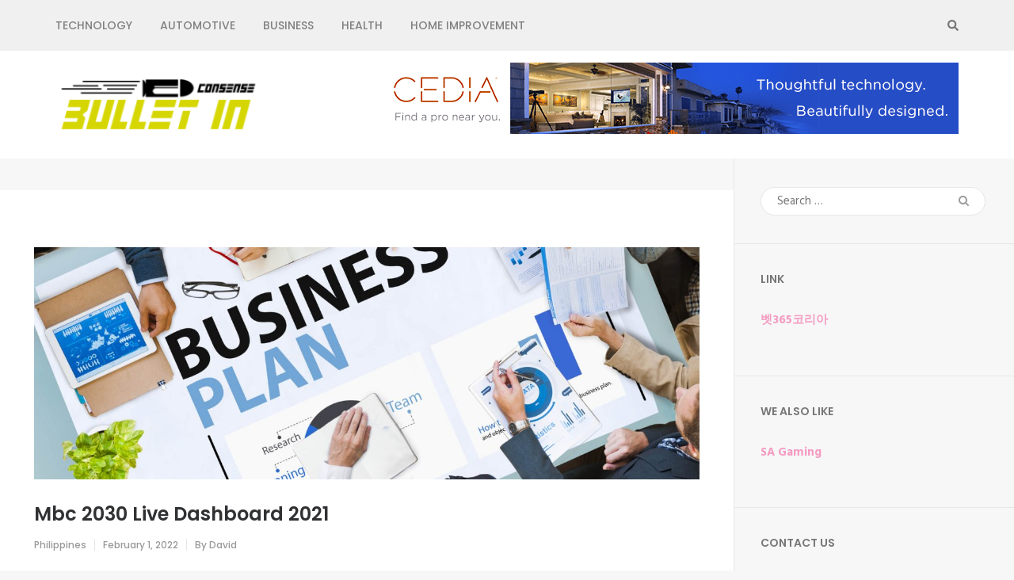

--- FILE ---
content_type: text/html; charset=UTF-8
request_url: https://connsensebulletin.com/mbc-2030-live-dashboard-2021-2/
body_size: 60372
content:
    <!DOCTYPE html>
    <html lang="en-US">
    
<head>

    <meta charset="UTF-8">
    <meta name="viewport" content="width=device-width, initial-scale=1">
    <link rel="profile" href="http://gmpg.org/xfn/11">
    <link rel="pingback" href="https://connsensebulletin.com/xmlrpc.php">
    <title>Mbc 2030 Live Dashboard 2021 &#8211; ConnSense Bulletin</title>
<meta name='robots' content='max-image-preview:large' />
	<style>img:is([sizes="auto" i], [sizes^="auto," i]) { contain-intrinsic-size: 3000px 1500px }</style>
	<link rel='dns-prefetch' href='//fonts.googleapis.com' />
<link rel="alternate" type="application/rss+xml" title="ConnSense Bulletin &raquo; Feed" href="https://connsensebulletin.com/feed/" />
<link rel="alternate" type="application/rss+xml" title="ConnSense Bulletin &raquo; Comments Feed" href="https://connsensebulletin.com/comments/feed/" />
<script type="text/javascript">
/* <![CDATA[ */
window._wpemojiSettings = {"baseUrl":"https:\/\/s.w.org\/images\/core\/emoji\/16.0.1\/72x72\/","ext":".png","svgUrl":"https:\/\/s.w.org\/images\/core\/emoji\/16.0.1\/svg\/","svgExt":".svg","source":{"concatemoji":"https:\/\/connsensebulletin.com\/wp-includes\/js\/wp-emoji-release.min.js?ver=6.8.3"}};
/*! This file is auto-generated */
!function(s,n){var o,i,e;function c(e){try{var t={supportTests:e,timestamp:(new Date).valueOf()};sessionStorage.setItem(o,JSON.stringify(t))}catch(e){}}function p(e,t,n){e.clearRect(0,0,e.canvas.width,e.canvas.height),e.fillText(t,0,0);var t=new Uint32Array(e.getImageData(0,0,e.canvas.width,e.canvas.height).data),a=(e.clearRect(0,0,e.canvas.width,e.canvas.height),e.fillText(n,0,0),new Uint32Array(e.getImageData(0,0,e.canvas.width,e.canvas.height).data));return t.every(function(e,t){return e===a[t]})}function u(e,t){e.clearRect(0,0,e.canvas.width,e.canvas.height),e.fillText(t,0,0);for(var n=e.getImageData(16,16,1,1),a=0;a<n.data.length;a++)if(0!==n.data[a])return!1;return!0}function f(e,t,n,a){switch(t){case"flag":return n(e,"\ud83c\udff3\ufe0f\u200d\u26a7\ufe0f","\ud83c\udff3\ufe0f\u200b\u26a7\ufe0f")?!1:!n(e,"\ud83c\udde8\ud83c\uddf6","\ud83c\udde8\u200b\ud83c\uddf6")&&!n(e,"\ud83c\udff4\udb40\udc67\udb40\udc62\udb40\udc65\udb40\udc6e\udb40\udc67\udb40\udc7f","\ud83c\udff4\u200b\udb40\udc67\u200b\udb40\udc62\u200b\udb40\udc65\u200b\udb40\udc6e\u200b\udb40\udc67\u200b\udb40\udc7f");case"emoji":return!a(e,"\ud83e\udedf")}return!1}function g(e,t,n,a){var r="undefined"!=typeof WorkerGlobalScope&&self instanceof WorkerGlobalScope?new OffscreenCanvas(300,150):s.createElement("canvas"),o=r.getContext("2d",{willReadFrequently:!0}),i=(o.textBaseline="top",o.font="600 32px Arial",{});return e.forEach(function(e){i[e]=t(o,e,n,a)}),i}function t(e){var t=s.createElement("script");t.src=e,t.defer=!0,s.head.appendChild(t)}"undefined"!=typeof Promise&&(o="wpEmojiSettingsSupports",i=["flag","emoji"],n.supports={everything:!0,everythingExceptFlag:!0},e=new Promise(function(e){s.addEventListener("DOMContentLoaded",e,{once:!0})}),new Promise(function(t){var n=function(){try{var e=JSON.parse(sessionStorage.getItem(o));if("object"==typeof e&&"number"==typeof e.timestamp&&(new Date).valueOf()<e.timestamp+604800&&"object"==typeof e.supportTests)return e.supportTests}catch(e){}return null}();if(!n){if("undefined"!=typeof Worker&&"undefined"!=typeof OffscreenCanvas&&"undefined"!=typeof URL&&URL.createObjectURL&&"undefined"!=typeof Blob)try{var e="postMessage("+g.toString()+"("+[JSON.stringify(i),f.toString(),p.toString(),u.toString()].join(",")+"));",a=new Blob([e],{type:"text/javascript"}),r=new Worker(URL.createObjectURL(a),{name:"wpTestEmojiSupports"});return void(r.onmessage=function(e){c(n=e.data),r.terminate(),t(n)})}catch(e){}c(n=g(i,f,p,u))}t(n)}).then(function(e){for(var t in e)n.supports[t]=e[t],n.supports.everything=n.supports.everything&&n.supports[t],"flag"!==t&&(n.supports.everythingExceptFlag=n.supports.everythingExceptFlag&&n.supports[t]);n.supports.everythingExceptFlag=n.supports.everythingExceptFlag&&!n.supports.flag,n.DOMReady=!1,n.readyCallback=function(){n.DOMReady=!0}}).then(function(){return e}).then(function(){var e;n.supports.everything||(n.readyCallback(),(e=n.source||{}).concatemoji?t(e.concatemoji):e.wpemoji&&e.twemoji&&(t(e.twemoji),t(e.wpemoji)))}))}((window,document),window._wpemojiSettings);
/* ]]> */
</script>
<style id='wp-emoji-styles-inline-css' type='text/css'>

	img.wp-smiley, img.emoji {
		display: inline !important;
		border: none !important;
		box-shadow: none !important;
		height: 1em !important;
		width: 1em !important;
		margin: 0 0.07em !important;
		vertical-align: -0.1em !important;
		background: none !important;
		padding: 0 !important;
	}
</style>
<link rel='stylesheet' id='wp-block-library-css' href='https://connsensebulletin.com/wp-includes/css/dist/block-library/style.min.css?ver=6.8.3' type='text/css' media='all' />
<style id='classic-theme-styles-inline-css' type='text/css'>
/*! This file is auto-generated */
.wp-block-button__link{color:#fff;background-color:#32373c;border-radius:9999px;box-shadow:none;text-decoration:none;padding:calc(.667em + 2px) calc(1.333em + 2px);font-size:1.125em}.wp-block-file__button{background:#32373c;color:#fff;text-decoration:none}
</style>
<style id='global-styles-inline-css' type='text/css'>
:root{--wp--preset--aspect-ratio--square: 1;--wp--preset--aspect-ratio--4-3: 4/3;--wp--preset--aspect-ratio--3-4: 3/4;--wp--preset--aspect-ratio--3-2: 3/2;--wp--preset--aspect-ratio--2-3: 2/3;--wp--preset--aspect-ratio--16-9: 16/9;--wp--preset--aspect-ratio--9-16: 9/16;--wp--preset--color--black: #000000;--wp--preset--color--cyan-bluish-gray: #abb8c3;--wp--preset--color--white: #ffffff;--wp--preset--color--pale-pink: #f78da7;--wp--preset--color--vivid-red: #cf2e2e;--wp--preset--color--luminous-vivid-orange: #ff6900;--wp--preset--color--luminous-vivid-amber: #fcb900;--wp--preset--color--light-green-cyan: #7bdcb5;--wp--preset--color--vivid-green-cyan: #00d084;--wp--preset--color--pale-cyan-blue: #8ed1fc;--wp--preset--color--vivid-cyan-blue: #0693e3;--wp--preset--color--vivid-purple: #9b51e0;--wp--preset--gradient--vivid-cyan-blue-to-vivid-purple: linear-gradient(135deg,rgba(6,147,227,1) 0%,rgb(155,81,224) 100%);--wp--preset--gradient--light-green-cyan-to-vivid-green-cyan: linear-gradient(135deg,rgb(122,220,180) 0%,rgb(0,208,130) 100%);--wp--preset--gradient--luminous-vivid-amber-to-luminous-vivid-orange: linear-gradient(135deg,rgba(252,185,0,1) 0%,rgba(255,105,0,1) 100%);--wp--preset--gradient--luminous-vivid-orange-to-vivid-red: linear-gradient(135deg,rgba(255,105,0,1) 0%,rgb(207,46,46) 100%);--wp--preset--gradient--very-light-gray-to-cyan-bluish-gray: linear-gradient(135deg,rgb(238,238,238) 0%,rgb(169,184,195) 100%);--wp--preset--gradient--cool-to-warm-spectrum: linear-gradient(135deg,rgb(74,234,220) 0%,rgb(151,120,209) 20%,rgb(207,42,186) 40%,rgb(238,44,130) 60%,rgb(251,105,98) 80%,rgb(254,248,76) 100%);--wp--preset--gradient--blush-light-purple: linear-gradient(135deg,rgb(255,206,236) 0%,rgb(152,150,240) 100%);--wp--preset--gradient--blush-bordeaux: linear-gradient(135deg,rgb(254,205,165) 0%,rgb(254,45,45) 50%,rgb(107,0,62) 100%);--wp--preset--gradient--luminous-dusk: linear-gradient(135deg,rgb(255,203,112) 0%,rgb(199,81,192) 50%,rgb(65,88,208) 100%);--wp--preset--gradient--pale-ocean: linear-gradient(135deg,rgb(255,245,203) 0%,rgb(182,227,212) 50%,rgb(51,167,181) 100%);--wp--preset--gradient--electric-grass: linear-gradient(135deg,rgb(202,248,128) 0%,rgb(113,206,126) 100%);--wp--preset--gradient--midnight: linear-gradient(135deg,rgb(2,3,129) 0%,rgb(40,116,252) 100%);--wp--preset--font-size--small: 13px;--wp--preset--font-size--medium: 20px;--wp--preset--font-size--large: 36px;--wp--preset--font-size--x-large: 42px;--wp--preset--spacing--20: 0.44rem;--wp--preset--spacing--30: 0.67rem;--wp--preset--spacing--40: 1rem;--wp--preset--spacing--50: 1.5rem;--wp--preset--spacing--60: 2.25rem;--wp--preset--spacing--70: 3.38rem;--wp--preset--spacing--80: 5.06rem;--wp--preset--shadow--natural: 6px 6px 9px rgba(0, 0, 0, 0.2);--wp--preset--shadow--deep: 12px 12px 50px rgba(0, 0, 0, 0.4);--wp--preset--shadow--sharp: 6px 6px 0px rgba(0, 0, 0, 0.2);--wp--preset--shadow--outlined: 6px 6px 0px -3px rgba(255, 255, 255, 1), 6px 6px rgba(0, 0, 0, 1);--wp--preset--shadow--crisp: 6px 6px 0px rgba(0, 0, 0, 1);}:where(.is-layout-flex){gap: 0.5em;}:where(.is-layout-grid){gap: 0.5em;}body .is-layout-flex{display: flex;}.is-layout-flex{flex-wrap: wrap;align-items: center;}.is-layout-flex > :is(*, div){margin: 0;}body .is-layout-grid{display: grid;}.is-layout-grid > :is(*, div){margin: 0;}:where(.wp-block-columns.is-layout-flex){gap: 2em;}:where(.wp-block-columns.is-layout-grid){gap: 2em;}:where(.wp-block-post-template.is-layout-flex){gap: 1.25em;}:where(.wp-block-post-template.is-layout-grid){gap: 1.25em;}.has-black-color{color: var(--wp--preset--color--black) !important;}.has-cyan-bluish-gray-color{color: var(--wp--preset--color--cyan-bluish-gray) !important;}.has-white-color{color: var(--wp--preset--color--white) !important;}.has-pale-pink-color{color: var(--wp--preset--color--pale-pink) !important;}.has-vivid-red-color{color: var(--wp--preset--color--vivid-red) !important;}.has-luminous-vivid-orange-color{color: var(--wp--preset--color--luminous-vivid-orange) !important;}.has-luminous-vivid-amber-color{color: var(--wp--preset--color--luminous-vivid-amber) !important;}.has-light-green-cyan-color{color: var(--wp--preset--color--light-green-cyan) !important;}.has-vivid-green-cyan-color{color: var(--wp--preset--color--vivid-green-cyan) !important;}.has-pale-cyan-blue-color{color: var(--wp--preset--color--pale-cyan-blue) !important;}.has-vivid-cyan-blue-color{color: var(--wp--preset--color--vivid-cyan-blue) !important;}.has-vivid-purple-color{color: var(--wp--preset--color--vivid-purple) !important;}.has-black-background-color{background-color: var(--wp--preset--color--black) !important;}.has-cyan-bluish-gray-background-color{background-color: var(--wp--preset--color--cyan-bluish-gray) !important;}.has-white-background-color{background-color: var(--wp--preset--color--white) !important;}.has-pale-pink-background-color{background-color: var(--wp--preset--color--pale-pink) !important;}.has-vivid-red-background-color{background-color: var(--wp--preset--color--vivid-red) !important;}.has-luminous-vivid-orange-background-color{background-color: var(--wp--preset--color--luminous-vivid-orange) !important;}.has-luminous-vivid-amber-background-color{background-color: var(--wp--preset--color--luminous-vivid-amber) !important;}.has-light-green-cyan-background-color{background-color: var(--wp--preset--color--light-green-cyan) !important;}.has-vivid-green-cyan-background-color{background-color: var(--wp--preset--color--vivid-green-cyan) !important;}.has-pale-cyan-blue-background-color{background-color: var(--wp--preset--color--pale-cyan-blue) !important;}.has-vivid-cyan-blue-background-color{background-color: var(--wp--preset--color--vivid-cyan-blue) !important;}.has-vivid-purple-background-color{background-color: var(--wp--preset--color--vivid-purple) !important;}.has-black-border-color{border-color: var(--wp--preset--color--black) !important;}.has-cyan-bluish-gray-border-color{border-color: var(--wp--preset--color--cyan-bluish-gray) !important;}.has-white-border-color{border-color: var(--wp--preset--color--white) !important;}.has-pale-pink-border-color{border-color: var(--wp--preset--color--pale-pink) !important;}.has-vivid-red-border-color{border-color: var(--wp--preset--color--vivid-red) !important;}.has-luminous-vivid-orange-border-color{border-color: var(--wp--preset--color--luminous-vivid-orange) !important;}.has-luminous-vivid-amber-border-color{border-color: var(--wp--preset--color--luminous-vivid-amber) !important;}.has-light-green-cyan-border-color{border-color: var(--wp--preset--color--light-green-cyan) !important;}.has-vivid-green-cyan-border-color{border-color: var(--wp--preset--color--vivid-green-cyan) !important;}.has-pale-cyan-blue-border-color{border-color: var(--wp--preset--color--pale-cyan-blue) !important;}.has-vivid-cyan-blue-border-color{border-color: var(--wp--preset--color--vivid-cyan-blue) !important;}.has-vivid-purple-border-color{border-color: var(--wp--preset--color--vivid-purple) !important;}.has-vivid-cyan-blue-to-vivid-purple-gradient-background{background: var(--wp--preset--gradient--vivid-cyan-blue-to-vivid-purple) !important;}.has-light-green-cyan-to-vivid-green-cyan-gradient-background{background: var(--wp--preset--gradient--light-green-cyan-to-vivid-green-cyan) !important;}.has-luminous-vivid-amber-to-luminous-vivid-orange-gradient-background{background: var(--wp--preset--gradient--luminous-vivid-amber-to-luminous-vivid-orange) !important;}.has-luminous-vivid-orange-to-vivid-red-gradient-background{background: var(--wp--preset--gradient--luminous-vivid-orange-to-vivid-red) !important;}.has-very-light-gray-to-cyan-bluish-gray-gradient-background{background: var(--wp--preset--gradient--very-light-gray-to-cyan-bluish-gray) !important;}.has-cool-to-warm-spectrum-gradient-background{background: var(--wp--preset--gradient--cool-to-warm-spectrum) !important;}.has-blush-light-purple-gradient-background{background: var(--wp--preset--gradient--blush-light-purple) !important;}.has-blush-bordeaux-gradient-background{background: var(--wp--preset--gradient--blush-bordeaux) !important;}.has-luminous-dusk-gradient-background{background: var(--wp--preset--gradient--luminous-dusk) !important;}.has-pale-ocean-gradient-background{background: var(--wp--preset--gradient--pale-ocean) !important;}.has-electric-grass-gradient-background{background: var(--wp--preset--gradient--electric-grass) !important;}.has-midnight-gradient-background{background: var(--wp--preset--gradient--midnight) !important;}.has-small-font-size{font-size: var(--wp--preset--font-size--small) !important;}.has-medium-font-size{font-size: var(--wp--preset--font-size--medium) !important;}.has-large-font-size{font-size: var(--wp--preset--font-size--large) !important;}.has-x-large-font-size{font-size: var(--wp--preset--font-size--x-large) !important;}
:where(.wp-block-post-template.is-layout-flex){gap: 1.25em;}:where(.wp-block-post-template.is-layout-grid){gap: 1.25em;}
:where(.wp-block-columns.is-layout-flex){gap: 2em;}:where(.wp-block-columns.is-layout-grid){gap: 2em;}
:root :where(.wp-block-pullquote){font-size: 1.5em;line-height: 1.6;}
</style>
<link rel='stylesheet' id='owl-carousel-css' href='https://connsensebulletin.com/wp-content/themes/fluid-magazine/css/owl.carousel.css?ver=6.8.3' type='text/css' media='all' />
<link rel='stylesheet' id='animate-css' href='https://connsensebulletin.com/wp-content/themes/fluid-magazine/css/animate.css?ver=6.8.3' type='text/css' media='all' />
<link rel='stylesheet' id='jquery-sidr-light-css' href='https://connsensebulletin.com/wp-content/themes/fluid-magazine/css/jquery.sidr.light.css?ver=6.8.3' type='text/css' media='all' />
<link rel='stylesheet' id='fluid-magazine-google-fonts-css' href='https://fonts.googleapis.com/css?family=Hind%3A400%2C600%2C700%7CPoppins%3A300%2C400%2C500%2C600%2C700%7CDroid+Serif%3A400i&#038;ver=6.8.3#038;display=fallback' type='text/css' media='all' />
<link rel='stylesheet' id='fluid-magazine-style-css' href='https://connsensebulletin.com/wp-content/themes/fluid-magazine/style.css?ver=1.1.6' type='text/css' media='all' />
<script type="text/javascript" src="https://connsensebulletin.com/wp-includes/js/jquery/jquery.min.js?ver=3.7.1" id="jquery-core-js"></script>
<script type="text/javascript" src="https://connsensebulletin.com/wp-includes/js/jquery/jquery-migrate.min.js?ver=3.4.1" id="jquery-migrate-js"></script>
<link rel="https://api.w.org/" href="https://connsensebulletin.com/wp-json/" /><link rel="alternate" title="JSON" type="application/json" href="https://connsensebulletin.com/wp-json/wp/v2/posts/4089" /><link rel="EditURI" type="application/rsd+xml" title="RSD" href="https://connsensebulletin.com/xmlrpc.php?rsd" />
<meta name="generator" content="WordPress 6.8.3" />
<link rel="canonical" href="https://connsensebulletin.com/mbc-2030-live-dashboard-2021-2/" />
<link rel='shortlink' href='https://connsensebulletin.com/?p=4089' />
		<!-- Custom Logo: hide header text -->
		<style id="custom-logo-css" type="text/css">
			.site-title, .site-description {
				position: absolute;
				clip-path: inset(50%);
			}
		</style>
		<link rel="alternate" title="oEmbed (JSON)" type="application/json+oembed" href="https://connsensebulletin.com/wp-json/oembed/1.0/embed?url=https%3A%2F%2Fconnsensebulletin.com%2Fmbc-2030-live-dashboard-2021-2%2F" />
<link rel="alternate" title="oEmbed (XML)" type="text/xml+oembed" href="https://connsensebulletin.com/wp-json/oembed/1.0/embed?url=https%3A%2F%2Fconnsensebulletin.com%2Fmbc-2030-live-dashboard-2021-2%2F&#038;format=xml" />
<link rel="icon" href="https://connsensebulletin.com/wp-content/uploads/2019/06/CONSENSE-BULLET-IN-favicon-150x150.png" sizes="32x32" />
<link rel="icon" href="https://connsensebulletin.com/wp-content/uploads/2019/06/CONSENSE-BULLET-IN-favicon-e1561028619574.png" sizes="192x192" />
<link rel="apple-touch-icon" href="https://connsensebulletin.com/wp-content/uploads/2019/06/CONSENSE-BULLET-IN-favicon-e1561028619574.png" />
<meta name="msapplication-TileImage" content="https://connsensebulletin.com/wp-content/uploads/2019/06/CONSENSE-BULLET-IN-favicon-e1561028619574.png" />
		<style type="text/css" id="wp-custom-css">
			.site-info a
{
	display:none !important;
}
.site-info .by
{
	display:none !important;
}		</style>
		</head>

<body class="wp-singular post-template-default single single-post postid-4089 single-format-standard wp-custom-logo wp-theme-fluid-magazine group-blog">
    <div id="page" class="site">
        <a class="skip-link screen-reader-text" href="#content">Skip to content (Press Enter)</a>
            <header class="site-header">
        <div class="sticky-holder"></div>
    <div class="header-t">
        <div class="container">
            <div id="mobile-header">
                <a id="responsive-menu-button" href="#sidr-main">
                    <span></span>
                    <span></span>
                    <span></span>
                </a>
            </div>
            <nav id="site-navigation" class="main-navigation" role="navigation">
                <div class="menu-home-container"><ul id="primary-menu" class="menu"><li id="menu-item-112" class="menu-item menu-item-type-taxonomy menu-item-object-category menu-item-112"><a href="https://connsensebulletin.com/category/technology/">Technology</a></li>
<li id="menu-item-113" class="menu-item menu-item-type-taxonomy menu-item-object-category menu-item-113"><a href="https://connsensebulletin.com/category/automotive/">Automotive</a></li>
<li id="menu-item-114" class="menu-item menu-item-type-taxonomy menu-item-object-category menu-item-114"><a href="https://connsensebulletin.com/category/business/">Business</a></li>
<li id="menu-item-116" class="menu-item menu-item-type-taxonomy menu-item-object-category menu-item-116"><a href="https://connsensebulletin.com/category/health/">Health</a></li>
<li id="menu-item-117" class="menu-item menu-item-type-taxonomy menu-item-object-category menu-item-117"><a href="https://connsensebulletin.com/category/home-improvement/">Home improvement</a></li>
</ul></div>            </nav><!-- #site-navigation -->

                    
                <div class="right">
                    
                                                            <button class="btn-search">
                        <i class="fa fa-search"></i>
                        <div class="form-holder">
                        <form role="search" method="get" class="search-form" action="https://connsensebulletin.com/">
				<label>
					<span class="screen-reader-text">Search for:</span>
					<input type="search" class="search-field" placeholder="Search &hellip;" value="" name="s" />
				</label>
				<input type="submit" class="search-submit" value="Search" />
			</form>                        </div>
                    </button>
                                    </div>
            
        </div>
    </div>

        <div class="header-b">
        <div class="container">
            <div class="site-branding">
            <a href="https://connsensebulletin.com/" class="custom-logo-link" rel="home"><img width="260" height="88" src="https://connsensebulletin.com/wp-content/uploads/2019/06/CONSENSE-BULLET-IN-e1561028680526.png" class="custom-logo" alt="ConnSense Bulletin" decoding="async" /></a>  
                <div class="text-logo">  
                                            <p class="site-title"><a href="https://connsensebulletin.com/" rel="home">ConnSense Bulletin</a></p>
                                                                        <p class="site-description">News and Perspectives for the Conscious Mind</p>
                                            </div> 
            </div><!-- .site-branding -->
            
                <div class="advertise-holder">
                    <img src="https://connsensebulletin.com/wp-content/uploads/2019/03/Gjp1T8_CEDIA-New.png"  />
                
    </div>
            </div>
    </div>
        </header>
            <div id="content" class="site-content">
     
	<div id="primary" class="content-area">
		<div class="top-bar">
					</div>
		<section class="latest-blog">
			<div class="blog-holder">

				
<article id="post-4089" class="post-4089 post type-post status-publish format-standard has-post-thumbnail hentry category-philippines even">
	<div class="text-holder"> 
<div class="post-thumbnail"><img width="1291" height="450" src="https://connsensebulletin.com/wp-content/uploads/2023/05/BUSINESS4-1291x450.jpg" class="attachment-fluid-magazine-with-sidebar size-fluid-magazine-with-sidebar wp-post-image" alt="" decoding="async" fetchpriority="high" /></div><div class="text-holder">    <header class="entry-header">
		<h1 class="entry-title">Mbc 2030 Live Dashboard 2021</h1><div class="entry-meta"><span class="category"><a href="https://connsensebulletin.com/category/philippines/" rel="category tag">Philippines</a></span><span class="posted-on"><a href="https://connsensebulletin.com/mbc-2030-live-dashboard-2021-2/" rel="bookmark"><time class="entry-date published updated" datetime="2022-02-01T21:02:16+05:30">February 1, 2022</time></a></span><span class="byline"> By <a class="url fn n" href="https://connsensebulletin.com/author/admin/">David</a></span></div>	</header><!-- .entry-header -->
    
	<div class="entry-content">
		<p>Hi</p>
<p>If you are looking for Mbc 2030 Live Dashboard 2021<br />
? Then, this is the place where you can find some sources that provide detailed information.</p>
<p>[faqs]</p>
<h2>Mbc 2030 Live Dashboard 2021<br />
</h2>
<p>[scraped_data]</p>
<p>I hope the above sources help you with the information related to Mbc 2030 Live Dashboard 2021<br />
. If not, reach out thru the comment section.</p>
	</div><!-- .entry-content -->

	<footer class="entry-footer">
        <div class="left"></div>	
	</footer><!-- .entry-footer -->
</div>
</article><!-- #post-## -->    <section class="author">
		<div class="img-holder"><img alt='' src='https://secure.gravatar.com/avatar/f992d620609279bff41ed2414e3ae5e245c8b98a2376d713151ca7380784eb6e?s=105&#038;d=mm&#038;r=g' srcset='https://secure.gravatar.com/avatar/f992d620609279bff41ed2414e3ae5e245c8b98a2376d713151ca7380784eb6e?s=210&#038;d=mm&#038;r=g 2x' class='avatar avatar-105 photo' height='105' width='105' decoding='async'/></div>
		<div class="text-holder">
			<h2 class="title">David</h2>				
			<p>David Rosenberg: A seasoned political journalist, David's blog posts provide insightful commentary on national politics and policy. His extensive knowledge and unbiased reporting make him a valuable contributor to any news outlet.</p>
		</div>
	</section>
    
			</div>
		</section>
	</div><!-- #primary -->


<aside id="secondary" class="widget-area" role="complementary">
	<section id="search-2" class="widget widget_search"><form role="search" method="get" class="search-form" action="https://connsensebulletin.com/">
				<label>
					<span class="screen-reader-text">Search for:</span>
					<input type="search" class="search-field" placeholder="Search &hellip;" value="" name="s" />
				</label>
				<input type="submit" class="search-submit" value="Search" />
			</form></section><section id="text-7" class="widget widget_text"><h2 class="widget-title">Link</h2>			<div class="textwidget"><p><strong><a href="bet365korea.org">벳365코리아</a></strong></p>
</div>
		</section><section id="text-5" class="widget widget_text"><h2 class="widget-title">We also Like</h2>			<div class="textwidget"><p><a href="https://vx-th.com/"><strong>SA Gaming</strong></a></p>
</div>
		</section><section id="text-3" class="widget widget_text"><h2 class="widget-title">Contact Us</h2>			<div class="textwidget"><p>[contact-form-7 id=&#8221;93&#8243; title=&#8221;Contact form 1&#8243;]</p>
</div>
		</section><section id="text-6" class="widget widget_text"><h2 class="widget-title">Link</h2>			<div class="textwidget"><p><a href="https://www.yellowbrix.com/"><strong>slot online</strong></a></p>
</div>
		</section><section id="archives-2" class="widget widget_archive"><h2 class="widget-title">Archives</h2>
			<ul>
					<li><a href='https://connsensebulletin.com/2026/01/'>January 2026</a></li>
	<li><a href='https://connsensebulletin.com/2025/12/'>December 2025</a></li>
	<li><a href='https://connsensebulletin.com/2025/11/'>November 2025</a></li>
	<li><a href='https://connsensebulletin.com/2025/10/'>October 2025</a></li>
	<li><a href='https://connsensebulletin.com/2025/09/'>September 2025</a></li>
	<li><a href='https://connsensebulletin.com/2025/08/'>August 2025</a></li>
	<li><a href='https://connsensebulletin.com/2025/07/'>July 2025</a></li>
	<li><a href='https://connsensebulletin.com/2025/06/'>June 2025</a></li>
	<li><a href='https://connsensebulletin.com/2025/05/'>May 2025</a></li>
	<li><a href='https://connsensebulletin.com/2025/04/'>April 2025</a></li>
	<li><a href='https://connsensebulletin.com/2025/03/'>March 2025</a></li>
	<li><a href='https://connsensebulletin.com/2025/02/'>February 2025</a></li>
	<li><a href='https://connsensebulletin.com/2025/01/'>January 2025</a></li>
	<li><a href='https://connsensebulletin.com/2024/12/'>December 2024</a></li>
	<li><a href='https://connsensebulletin.com/2024/11/'>November 2024</a></li>
	<li><a href='https://connsensebulletin.com/2024/10/'>October 2024</a></li>
	<li><a href='https://connsensebulletin.com/2024/09/'>September 2024</a></li>
	<li><a href='https://connsensebulletin.com/2024/08/'>August 2024</a></li>
	<li><a href='https://connsensebulletin.com/2024/07/'>July 2024</a></li>
	<li><a href='https://connsensebulletin.com/2024/06/'>June 2024</a></li>
	<li><a href='https://connsensebulletin.com/2024/05/'>May 2024</a></li>
	<li><a href='https://connsensebulletin.com/2024/04/'>April 2024</a></li>
	<li><a href='https://connsensebulletin.com/2024/03/'>March 2024</a></li>
	<li><a href='https://connsensebulletin.com/2024/02/'>February 2024</a></li>
	<li><a href='https://connsensebulletin.com/2024/01/'>January 2024</a></li>
	<li><a href='https://connsensebulletin.com/2023/12/'>December 2023</a></li>
	<li><a href='https://connsensebulletin.com/2023/11/'>November 2023</a></li>
	<li><a href='https://connsensebulletin.com/2023/10/'>October 2023</a></li>
	<li><a href='https://connsensebulletin.com/2023/09/'>September 2023</a></li>
	<li><a href='https://connsensebulletin.com/2023/08/'>August 2023</a></li>
	<li><a href='https://connsensebulletin.com/2023/07/'>July 2023</a></li>
	<li><a href='https://connsensebulletin.com/2023/06/'>June 2023</a></li>
	<li><a href='https://connsensebulletin.com/2023/05/'>May 2023</a></li>
	<li><a href='https://connsensebulletin.com/2023/04/'>April 2023</a></li>
	<li><a href='https://connsensebulletin.com/2023/03/'>March 2023</a></li>
	<li><a href='https://connsensebulletin.com/2023/02/'>February 2023</a></li>
	<li><a href='https://connsensebulletin.com/2023/01/'>January 2023</a></li>
	<li><a href='https://connsensebulletin.com/2022/12/'>December 2022</a></li>
	<li><a href='https://connsensebulletin.com/2022/11/'>November 2022</a></li>
	<li><a href='https://connsensebulletin.com/2022/10/'>October 2022</a></li>
	<li><a href='https://connsensebulletin.com/2022/06/'>June 2022</a></li>
	<li><a href='https://connsensebulletin.com/2022/05/'>May 2022</a></li>
	<li><a href='https://connsensebulletin.com/2022/04/'>April 2022</a></li>
	<li><a href='https://connsensebulletin.com/2022/03/'>March 2022</a></li>
	<li><a href='https://connsensebulletin.com/2022/02/'>February 2022</a></li>
	<li><a href='https://connsensebulletin.com/2022/01/'>January 2022</a></li>
	<li><a href='https://connsensebulletin.com/2021/12/'>December 2021</a></li>
	<li><a href='https://connsensebulletin.com/2021/11/'>November 2021</a></li>
	<li><a href='https://connsensebulletin.com/2021/10/'>October 2021</a></li>
	<li><a href='https://connsensebulletin.com/2021/09/'>September 2021</a></li>
	<li><a href='https://connsensebulletin.com/2021/08/'>August 2021</a></li>
	<li><a href='https://connsensebulletin.com/2021/07/'>July 2021</a></li>
	<li><a href='https://connsensebulletin.com/2021/06/'>June 2021</a></li>
	<li><a href='https://connsensebulletin.com/2021/05/'>May 2021</a></li>
	<li><a href='https://connsensebulletin.com/2021/04/'>April 2021</a></li>
	<li><a href='https://connsensebulletin.com/2021/03/'>March 2021</a></li>
	<li><a href='https://connsensebulletin.com/2021/02/'>February 2021</a></li>
	<li><a href='https://connsensebulletin.com/2021/01/'>January 2021</a></li>
	<li><a href='https://connsensebulletin.com/2020/12/'>December 2020</a></li>
	<li><a href='https://connsensebulletin.com/2020/11/'>November 2020</a></li>
	<li><a href='https://connsensebulletin.com/2020/10/'>October 2020</a></li>
	<li><a href='https://connsensebulletin.com/2020/09/'>September 2020</a></li>
	<li><a href='https://connsensebulletin.com/2020/08/'>August 2020</a></li>
	<li><a href='https://connsensebulletin.com/2020/07/'>July 2020</a></li>
	<li><a href='https://connsensebulletin.com/2020/06/'>June 2020</a></li>
	<li><a href='https://connsensebulletin.com/2020/05/'>May 2020</a></li>
	<li><a href='https://connsensebulletin.com/2020/04/'>April 2020</a></li>
	<li><a href='https://connsensebulletin.com/2020/03/'>March 2020</a></li>
	<li><a href='https://connsensebulletin.com/2020/02/'>February 2020</a></li>
	<li><a href='https://connsensebulletin.com/2020/01/'>January 2020</a></li>
	<li><a href='https://connsensebulletin.com/2019/12/'>December 2019</a></li>
	<li><a href='https://connsensebulletin.com/2019/11/'>November 2019</a></li>
	<li><a href='https://connsensebulletin.com/2019/10/'>October 2019</a></li>
	<li><a href='https://connsensebulletin.com/2019/09/'>September 2019</a></li>
	<li><a href='https://connsensebulletin.com/2019/08/'>August 2019</a></li>
	<li><a href='https://connsensebulletin.com/2019/07/'>July 2019</a></li>
	<li><a href='https://connsensebulletin.com/2019/06/'>June 2019</a></li>
	<li><a href='https://connsensebulletin.com/2019/05/'>May 2019</a></li>
	<li><a href='https://connsensebulletin.com/2019/04/'>April 2019</a></li>
	<li><a href='https://connsensebulletin.com/2019/03/'>March 2019</a></li>
			</ul>

			</section><section id="fluid_magazine_popular_posts-2" class="widget widget_fluid_magazine_popular_posts"><h2 class="widget-title">Popular Posts</h2>            <ul>
                                    <li>
                                                    <a href="https://connsensebulletin.com/comparison-of-medicare-plans-for-2026-designed-for-seniors-planning-ahead/" class="post-thumbnail">
                                <img width="58" height="58" src="https://connsensebulletin.com/wp-content/uploads/2026/01/images-2026-01-10T132821.904-58x58.jpg" class="attachment-fluid-magazine-recent-post size-fluid-magazine-recent-post wp-post-image" alt="" decoding="async" loading="lazy" srcset="https://connsensebulletin.com/wp-content/uploads/2026/01/images-2026-01-10T132821.904-58x58.jpg 58w, https://connsensebulletin.com/wp-content/uploads/2026/01/images-2026-01-10T132821.904-150x150.jpg 150w" sizes="auto, (max-width: 58px) 100vw, 58px" />                            </a>
                                                <div class="entry-header">
                            <h3 class="entry-title"><a href="https://connsensebulletin.com/comparison-of-medicare-plans-for-2026-designed-for-seniors-planning-ahead/">Comparison of Medicare Plans for 2026 Designed for Seniors Planning Ahead</a></h3>
                                                            <div class="entry-meta">
                                    <span class="posted-on">
                                        <a href="https://connsensebulletin.com/comparison-of-medicare-plans-for-2026-designed-for-seniors-planning-ahead/">
                                            <time>January 10, 2026</time>
                                        </a>                                    
                                    </span>
                                </div>
                                                    </div>                       
                    </li>      
                                    <li>
                                                    <a href="https://connsensebulletin.com/jeep-and-chrysler-doing-well-across-the-pond/" class="post-thumbnail">
                                <img width="58" height="58" src="https://connsensebulletin.com/wp-content/uploads/2019/03/Auto-58x58.jpg" class="attachment-fluid-magazine-recent-post size-fluid-magazine-recent-post wp-post-image" alt="" decoding="async" loading="lazy" srcset="https://connsensebulletin.com/wp-content/uploads/2019/03/Auto-58x58.jpg 58w, https://connsensebulletin.com/wp-content/uploads/2019/03/Auto-150x150.jpg 150w, https://connsensebulletin.com/wp-content/uploads/2019/03/Auto-480x480.jpg 480w, https://connsensebulletin.com/wp-content/uploads/2019/03/Auto-960x957.jpg 960w, https://connsensebulletin.com/wp-content/uploads/2019/03/Auto-631x632.jpg 631w, https://connsensebulletin.com/wp-content/uploads/2019/03/Auto-445x444.jpg 445w, https://connsensebulletin.com/wp-content/uploads/2019/03/Auto-275x275.jpg 275w, https://connsensebulletin.com/wp-content/uploads/2019/03/Auto-333x333.jpg 333w" sizes="auto, (max-width: 58px) 100vw, 58px" />                            </a>
                                                <div class="entry-header">
                            <h3 class="entry-title"><a href="https://connsensebulletin.com/jeep-and-chrysler-doing-well-across-the-pond/">Jeep and Chrysler Doing Well Across the Pond</a></h3>
                                                            <div class="entry-meta">
                                    <span class="posted-on">
                                        <a href="https://connsensebulletin.com/jeep-and-chrysler-doing-well-across-the-pond/">
                                            <time>March 14, 2019</time>
                                        </a>                                    
                                    </span>
                                </div>
                                                    </div>                       
                    </li>      
                                    <li>
                                                    <a href="https://connsensebulletin.com/detroit-disease-inflicts-chrysler/" class="post-thumbnail">
                                <img width="58" height="58" src="https://connsensebulletin.com/wp-content/uploads/2019/03/Automotive-58x58.jpg" class="attachment-fluid-magazine-recent-post size-fluid-magazine-recent-post wp-post-image" alt="" decoding="async" loading="lazy" srcset="https://connsensebulletin.com/wp-content/uploads/2019/03/Automotive-58x58.jpg 58w, https://connsensebulletin.com/wp-content/uploads/2019/03/Automotive-150x150.jpg 150w, https://connsensebulletin.com/wp-content/uploads/2019/03/Automotive-480x480.jpg 480w, https://connsensebulletin.com/wp-content/uploads/2019/03/Automotive-445x444.jpg 445w, https://connsensebulletin.com/wp-content/uploads/2019/03/Automotive-275x275.jpg 275w, https://connsensebulletin.com/wp-content/uploads/2019/03/Automotive-333x333.jpg 333w" sizes="auto, (max-width: 58px) 100vw, 58px" />                            </a>
                                                <div class="entry-header">
                            <h3 class="entry-title"><a href="https://connsensebulletin.com/detroit-disease-inflicts-chrysler/">&#8220;Detroit Disease&#8221; Inflicts Chrysler</a></h3>
                                                            <div class="entry-meta">
                                    <span class="posted-on">
                                        <a href="https://connsensebulletin.com/detroit-disease-inflicts-chrysler/">
                                            <time>March 14, 2019</time>
                                        </a>                                    
                                    </span>
                                </div>
                                                    </div>                       
                    </li>      
                            </section></ul><section id="categories-2" class="widget widget_categories"><h2 class="widget-title">Categories</h2>
			<ul>
					<li class="cat-item cat-item-71"><a href="https://connsensebulletin.com/category/adult/">Adult</a>
</li>
	<li class="cat-item cat-item-2"><a href="https://connsensebulletin.com/category/automotive/">Automotive</a>
</li>
	<li class="cat-item cat-item-3"><a href="https://connsensebulletin.com/category/business/">Business</a>
</li>
	<li class="cat-item cat-item-24"><a href="https://connsensebulletin.com/category/career/">Career</a>
</li>
	<li class="cat-item cat-item-4"><a href="https://connsensebulletin.com/category/casino/">Casino</a>
</li>
	<li class="cat-item cat-item-12"><a href="https://connsensebulletin.com/category/dating/">Dating</a>
</li>
	<li class="cat-item cat-item-80"><a href="https://connsensebulletin.com/category/decor-design/">Decor &amp; Design</a>
</li>
	<li class="cat-item cat-item-25"><a href="https://connsensebulletin.com/category/digital-marketing/">Digital Marketing</a>
</li>
	<li class="cat-item cat-item-14"><a href="https://connsensebulletin.com/category/education/">Education</a>
</li>
	<li class="cat-item cat-item-15"><a href="https://connsensebulletin.com/category/entertainment/">Entertainment</a>
</li>
	<li class="cat-item cat-item-68"><a href="https://connsensebulletin.com/category/essay/">essay</a>
</li>
	<li class="cat-item cat-item-10"><a href="https://connsensebulletin.com/category/fashion/">Fashion</a>
</li>
	<li class="cat-item cat-item-1"><a href="https://connsensebulletin.com/category/featured/">Featured</a>
</li>
	<li class="cat-item cat-item-26"><a href="https://connsensebulletin.com/category/finance/">Finance</a>
</li>
	<li class="cat-item cat-item-21"><a href="https://connsensebulletin.com/category/food/">Food</a>
</li>
	<li class="cat-item cat-item-83"><a href="https://connsensebulletin.com/category/funeral/">funeral</a>
</li>
	<li class="cat-item cat-item-43"><a href="https://connsensebulletin.com/category/gambling/">Gambling</a>
</li>
	<li class="cat-item cat-item-33"><a href="https://connsensebulletin.com/category/game/">Game</a>
</li>
	<li class="cat-item cat-item-5"><a href="https://connsensebulletin.com/category/health/">Health</a>
</li>
	<li class="cat-item cat-item-6"><a href="https://connsensebulletin.com/category/home-improvement/">Home improvement</a>
</li>
	<li class="cat-item cat-item-16"><a href="https://connsensebulletin.com/category/industry/">industry</a>
</li>
	<li class="cat-item cat-item-17"><a href="https://connsensebulletin.com/category/law/">Law</a>
</li>
	<li class="cat-item cat-item-23"><a href="https://connsensebulletin.com/category/life-style/">Life style</a>
</li>
	<li class="cat-item cat-item-66"><a href="https://connsensebulletin.com/category/maintenance/">Maintenance</a>
</li>
	<li class="cat-item cat-item-19"><a href="https://connsensebulletin.com/category/music/">Music</a>
</li>
	<li class="cat-item cat-item-65"><a href="https://connsensebulletin.com/category/news/">News</a>
</li>
	<li class="cat-item cat-item-11"><a href="https://connsensebulletin.com/category/pet/">Pet</a>
</li>
	<li class="cat-item cat-item-61"><a href="https://connsensebulletin.com/category/philippines/">Philippines</a>
</li>
	<li class="cat-item cat-item-81"><a href="https://connsensebulletin.com/category/rental/">rental</a>
</li>
	<li class="cat-item cat-item-20"><a href="https://connsensebulletin.com/category/restaurant/">Restaurant</a>
</li>
	<li class="cat-item cat-item-54"><a href="https://connsensebulletin.com/category/seo/">SEO</a>
</li>
	<li class="cat-item cat-item-32"><a href="https://connsensebulletin.com/category/shopping/">Shopping</a>
</li>
	<li class="cat-item cat-item-18"><a href="https://connsensebulletin.com/category/sports/">Sports</a>
</li>
	<li class="cat-item cat-item-7"><a href="https://connsensebulletin.com/category/technology/">Technology</a>
</li>
	<li class="cat-item cat-item-70"><a href="https://connsensebulletin.com/category/trading/">trading</a>
</li>
	<li class="cat-item cat-item-13"><a href="https://connsensebulletin.com/category/travel/">Travel</a>
</li>
	<li class="cat-item cat-item-69"><a href="https://connsensebulletin.com/category/yoga/">yoga</a>
</li>
			</ul>

			</section><section id="text-4" class="widget widget_text"><h2 class="widget-title">Sponsor link</h2>			<div class="textwidget"><p>Way to <a href="https://gm1688.net/" target="_blank" rel="noopener" data-saferedirecturl="https://www.google.com/url?q=https://gm1688.net/&amp;source=gmail&amp;ust=1566496986682000&amp;usg=AFQjCNGIQBNWw87QOVChEsNgSCbhSVOWiw"><strong>Baccarat winning money</strong></a></p>
</div>
		</section></aside><!-- #secondary -->


        </div>
    </section>  
            </div>
        <footer id="colophon" class="site-footer" role="contentinfo">
        <div class="footer-t">
		<div class="container">
			<div class="row">
									<div class="column">
					   <section id="fluid_magazine_slider_post-2" class="widget widget_fluid_magazine_slider_post"><h2 class="widget-title">Featured Posts</h2><div class="post-slider owl-carousel"><div>                    
                        <a href="https://connsensebulletin.com/consciousness-and-technology/" class="post-thumbnail">
                            <img width="303" height="184" src="https://connsensebulletin.com/wp-content/uploads/2019/03/Techology-303x184.jpg" class="attachment-fluid-magazine-slider-post size-fluid-magazine-slider-post wp-post-image" alt="" decoding="async" loading="lazy" />                        </a>				
                                            <div class="entry-header">
                           
                            <h3 class="entry-title"><a href="https://connsensebulletin.com/consciousness-and-technology/">Consciousness and Technology</a></h3>
                            <div class="entry-meta">
                                <span class="posted-on"><a href="https://connsensebulletin.com/consciousness-and-technology/" rel="bookmark"><time class="entry-date published updated" datetime="2019-03-14T14:12:48+05:30">March 14, 2019</time></a></span>                            </div>

                        </div>
                                        <div class="entry-content">
                        <p>Throughout philosophical discussions concerning technology the concept of &#8220;human nature,&#8221; and its influence, are often referenced. Upon examining consciousness within a technological context the idea of a loss of humanity or individuality continually arises. Curiously, this seems to imply something &hellip; </p>
                    </div>
                           
                </div><div>                    
                        <a href="https://connsensebulletin.com/6-reasons-you-dont-need-a-financial-health-coach/" class="post-thumbnail">
                            <img width="303" height="184" src="https://connsensebulletin.com/wp-content/uploads/2019/03/health-303x184.jpg" class="attachment-fluid-magazine-slider-post size-fluid-magazine-slider-post wp-post-image" alt="" decoding="async" loading="lazy" srcset="https://connsensebulletin.com/wp-content/uploads/2019/03/health-303x184.jpg 303w, https://connsensebulletin.com/wp-content/uploads/2019/03/health-300x181.jpg 300w, https://connsensebulletin.com/wp-content/uploads/2019/03/health-768x463.jpg 768w, https://connsensebulletin.com/wp-content/uploads/2019/03/health.jpg 830w" sizes="auto, (max-width: 303px) 100vw, 303px" />                        </a>				
                                            <div class="entry-header">
                           
                            <h3 class="entry-title"><a href="https://connsensebulletin.com/6-reasons-you-dont-need-a-financial-health-coach/">6 Reasons You Don&#8217;t Need a Financial Health Coach</a></h3>
                            <div class="entry-meta">
                                <span class="posted-on"><a href="https://connsensebulletin.com/6-reasons-you-dont-need-a-financial-health-coach/" rel="bookmark"><time class="entry-date published updated" datetime="2019-03-14T14:03:09+05:30">March 14, 2019</time></a></span>                            </div>

                        </div>
                                        <div class="entry-content">
                        <p>Is a financial health coach a luxury only the rich can afford? Or, can expert financial advice even help those who are living paycheck to paycheck? What is a Financial Health Coach? A financial health coach is a personal financial &hellip; </p>
                    </div>
                           
                </div><div>                    
                        <a href="https://connsensebulletin.com/get-a-home-improvement-loan-even-with-bad-credit/" class="post-thumbnail">
                            <img width="303" height="184" src="https://connsensebulletin.com/wp-content/uploads/2019/03/home2-303x184.jpg" class="attachment-fluid-magazine-slider-post size-fluid-magazine-slider-post wp-post-image" alt="" decoding="async" loading="lazy" />                        </a>				
                                            <div class="entry-header">
                           
                            <h3 class="entry-title"><a href="https://connsensebulletin.com/get-a-home-improvement-loan-even-with-bad-credit/">Get A Home Improvement Loan Even With Bad Credit!</a></h3>
                            <div class="entry-meta">
                                <span class="posted-on"><a href="https://connsensebulletin.com/get-a-home-improvement-loan-even-with-bad-credit/" rel="bookmark"><time class="entry-date published updated" datetime="2019-03-14T13:55:09+05:30">March 14, 2019</time></a></span>                            </div>

                        </div>
                                        <div class="entry-content">
                        <p>To make repairs or add-ons on your home without having a good credit history, you&#8217;ll need to obtain some source of bad credit financing. Given that the purpose of the loan is to make improvements on your home you can &hellip; </p>
                    </div>
                           
                </div></div></section>	
					</div>
                				
                                    <div class="column">
					   <section id="fluid_magazine_recent_posts-2" class="widget widget_fluid_magazine_recent_posts"><h2 class="widget-title">Recent Posts</h2>            <ul>
                                    <li>                        
		    	                                    <a href="https://connsensebulletin.com/comparison-of-medicare-plans-for-2026-designed-for-seniors-planning-ahead/" class="post-thumbnail">
                                <img width="58" height="58" src="https://connsensebulletin.com/wp-content/uploads/2026/01/images-2026-01-10T132821.904-58x58.jpg" class="attachment-fluid-magazine-recent-post size-fluid-magazine-recent-post wp-post-image" alt="" decoding="async" loading="lazy" srcset="https://connsensebulletin.com/wp-content/uploads/2026/01/images-2026-01-10T132821.904-58x58.jpg 58w, https://connsensebulletin.com/wp-content/uploads/2026/01/images-2026-01-10T132821.904-150x150.jpg 150w" sizes="auto, (max-width: 58px) 100vw, 58px" />                            </a>
                                                <div  class="entry-header">
                            <h3 class="entry-title"><a href="https://connsensebulletin.com/comparison-of-medicare-plans-for-2026-designed-for-seniors-planning-ahead/">Comparison of Medicare Plans for 2026 Designed for Seniors Planning Ahead</a></h3>
                                                            <div class="entry-meta">
                                    <span class="posted-on">
			                            <a href="https://connsensebulletin.com/comparison-of-medicare-plans-for-2026-designed-for-seniors-planning-ahead/">
                                            <time datetime="January 10, 2026">
                                            January 10, 2026</time>
					                    </a>
                                    </span>
                                </div>
                                                    </div>                        
                    </li>        
                                    <li>                        
		    	                                    <a href="https://connsensebulletin.com/how-to-prevent-plumbing-leaks-before-they-cause-damage/" class="post-thumbnail">
                                <img width="58" height="58" src="https://connsensebulletin.com/wp-content/uploads/2025/12/Image-HD-58x58.jpg" class="attachment-fluid-magazine-recent-post size-fluid-magazine-recent-post wp-post-image" alt="" decoding="async" loading="lazy" srcset="https://connsensebulletin.com/wp-content/uploads/2025/12/Image-HD-58x58.jpg 58w, https://connsensebulletin.com/wp-content/uploads/2025/12/Image-HD-150x150.jpg 150w, https://connsensebulletin.com/wp-content/uploads/2025/12/Image-HD-480x480.jpg 480w, https://connsensebulletin.com/wp-content/uploads/2025/12/Image-HD-445x444.jpg 445w, https://connsensebulletin.com/wp-content/uploads/2025/12/Image-HD-275x275.jpg 275w, https://connsensebulletin.com/wp-content/uploads/2025/12/Image-HD-333x333.jpg 333w" sizes="auto, (max-width: 58px) 100vw, 58px" />                            </a>
                                                <div  class="entry-header">
                            <h3 class="entry-title"><a href="https://connsensebulletin.com/how-to-prevent-plumbing-leaks-before-they-cause-damage/">How To Prevent Plumbing Leaks Before They Cause Damage?</a></h3>
                                                            <div class="entry-meta">
                                    <span class="posted-on">
			                            <a href="https://connsensebulletin.com/how-to-prevent-plumbing-leaks-before-they-cause-damage/">
                                            <time datetime="December 29, 2025">
                                            December 29, 2025</time>
					                    </a>
                                    </span>
                                </div>
                                                    </div>                        
                    </li>        
                                    <li>                        
		    	                                    <a href="https://connsensebulletin.com/gap-year-volunteer-programs-with-positive-cultural-exchange/" class="post-thumbnail">
                                        <div class="svg-holder">
             <svg class="fallback-svg" viewBox="0 0 58 58" preserveAspectRatio="none">
                    <rect width="58" height="58" style="fill:#e0dfdf;"></rect>
            </svg>
        </div>
                                    </a>
                                                <div  class="entry-header">
                            <h3 class="entry-title"><a href="https://connsensebulletin.com/gap-year-volunteer-programs-with-positive-cultural-exchange/">Gap Year Volunteer Programs With Positive Cultural Exchange</a></h3>
                                                            <div class="entry-meta">
                                    <span class="posted-on">
			                            <a href="https://connsensebulletin.com/gap-year-volunteer-programs-with-positive-cultural-exchange/">
                                            <time datetime="November 29, 2025">
                                            November 29, 2025</time>
					                    </a>
                                    </span>
                                </div>
                                                    </div>                        
                    </li>        
                                    <li>                        
		    	                                    <a href="https://connsensebulletin.com/a-helpful-guide-to-planning-respectful-funeral-arrangements-in-inverurie/" class="post-thumbnail">
                                        <div class="svg-holder">
             <svg class="fallback-svg" viewBox="0 0 58 58" preserveAspectRatio="none">
                    <rect width="58" height="58" style="fill:#e0dfdf;"></rect>
            </svg>
        </div>
                                    </a>
                                                <div  class="entry-header">
                            <h3 class="entry-title"><a href="https://connsensebulletin.com/a-helpful-guide-to-planning-respectful-funeral-arrangements-in-inverurie/">A Helpful Guide to Planning Respectful Funeral Arrangements in Inverurie</a></h3>
                                                            <div class="entry-meta">
                                    <span class="posted-on">
			                            <a href="https://connsensebulletin.com/a-helpful-guide-to-planning-respectful-funeral-arrangements-in-inverurie/">
                                            <time datetime="November 21, 2025">
                                            November 21, 2025</time>
					                    </a>
                                    </span>
                                </div>
                                                    </div>                        
                    </li>        
                                    <li>                        
		    	                                    <a href="https://connsensebulletin.com/how-live-casino-streams-maintain-fairness-on-jeetbuzz/" class="post-thumbnail">
                                <img width="58" height="58" src="https://connsensebulletin.com/wp-content/uploads/2025/05/24-58x58.jpg" class="attachment-fluid-magazine-recent-post size-fluid-magazine-recent-post wp-post-image" alt="" decoding="async" loading="lazy" srcset="https://connsensebulletin.com/wp-content/uploads/2025/05/24-58x58.jpg 58w, https://connsensebulletin.com/wp-content/uploads/2025/05/24-150x150.jpg 150w, https://connsensebulletin.com/wp-content/uploads/2025/05/24-480x480.jpg 480w, https://connsensebulletin.com/wp-content/uploads/2025/05/24-631x632.jpg 631w, https://connsensebulletin.com/wp-content/uploads/2025/05/24-445x444.jpg 445w, https://connsensebulletin.com/wp-content/uploads/2025/05/24-275x275.jpg 275w, https://connsensebulletin.com/wp-content/uploads/2025/05/24-333x333.jpg 333w" sizes="auto, (max-width: 58px) 100vw, 58px" />                            </a>
                                                <div  class="entry-header">
                            <h3 class="entry-title"><a href="https://connsensebulletin.com/how-live-casino-streams-maintain-fairness-on-jeetbuzz/">How Live Casino Streams Maintain Fairness on JeetBuzz</a></h3>
                                                            <div class="entry-meta">
                                    <span class="posted-on">
			                            <a href="https://connsensebulletin.com/how-live-casino-streams-maintain-fairness-on-jeetbuzz/">
                                            <time datetime="November 18, 2025">
                                            November 18, 2025</time>
					                    </a>
                                    </span>
                                </div>
                                                    </div>                        
                    </li>        
                </section></ul>	
					</div>
                                
                
                                    <div class="column">
                       <section id="text-2" class="widget widget_text">			<div class="textwidget"><p><a href="https://lottery.ink">ตรวจหวย</a><br />
<a href="https://www.ufa007.co">Ufabet</a></p>
</div>
		</section>  
                    </div>
                			</div>
		</div>
	</div>
            <div class="site-info">
		    <div class="container">
                    				<div class="copyright">
                        Copyright 2019 ConnsenseBulletIn.com / All Rights Reserved.                    </div>
                				
                <div class="by">
                    Fluid Magazine | Developed By                     <a href="https://rarathemes.com/" rel="nofollow" target="_blank">Rara Theme</a>.
                    Powered by <a href="https://wordpress.org/" target="_blank">WordPress</a>.
                                    </div>                
			</div>
		</div>
        </footer><!-- #colophon -->
    <script type="speculationrules">
{"prefetch":[{"source":"document","where":{"and":[{"href_matches":"\/*"},{"not":{"href_matches":["\/wp-*.php","\/wp-admin\/*","\/wp-content\/uploads\/*","\/wp-content\/*","\/wp-content\/plugins\/*","\/wp-content\/themes\/fluid-magazine\/*","\/*\\?(.+)"]}},{"not":{"selector_matches":"a[rel~=\"nofollow\"]"}},{"not":{"selector_matches":".no-prefetch, .no-prefetch a"}}]},"eagerness":"conservative"}]}
</script>
<script type="text/javascript" src="https://connsensebulletin.com/wp-content/themes/fluid-magazine/js/all.js?ver=5.6.3" id="all-js"></script>
<script type="text/javascript" src="https://connsensebulletin.com/wp-content/themes/fluid-magazine/js/v4-shims.js?ver=5.6.3" id="v4-shims-js"></script>
<script type="text/javascript" src="https://connsensebulletin.com/wp-content/themes/fluid-magazine/js/owl.carousel.js?ver=2.2.1" id="owl-carousel-js"></script>
<script type="text/javascript" src="https://connsensebulletin.com/wp-content/themes/fluid-magazine/js/owlcarousel2-a11ylayer.js?ver=0.2.1" id="owlcarousel2-a11ylayer-js"></script>
<script type="text/javascript" src="https://connsensebulletin.com/wp-content/themes/fluid-magazine/js/jquery.sidr.js?ver=20160125" id="jquery-sidr-js"></script>
<script type="text/javascript" src="https://connsensebulletin.com/wp-content/themes/fluid-magazine/js/jquery.matchHeight.js?ver=0.7.2" id="jquery-matchHeight-js"></script>
<script type="text/javascript" src="https://connsensebulletin.com/wp-includes/js/imagesloaded.min.js?ver=5.0.0" id="imagesloaded-js"></script>
<script type="text/javascript" src="https://connsensebulletin.com/wp-includes/js/masonry.min.js?ver=4.2.2" id="masonry-js"></script>
<script type="text/javascript" id="fluid-magazine-custom-js-extra">
/* <![CDATA[ */
var fluid_magazine_data = {"auto":"1","animation":"fade","speed":"7000","a_speed":"600","rtl":""};
/* ]]> */
</script>
<script type="text/javascript" src="https://connsensebulletin.com/wp-content/themes/fluid-magazine/js/custom.js?ver=1.1.6" id="fluid-magazine-custom-js"></script>

</body>
</html>
